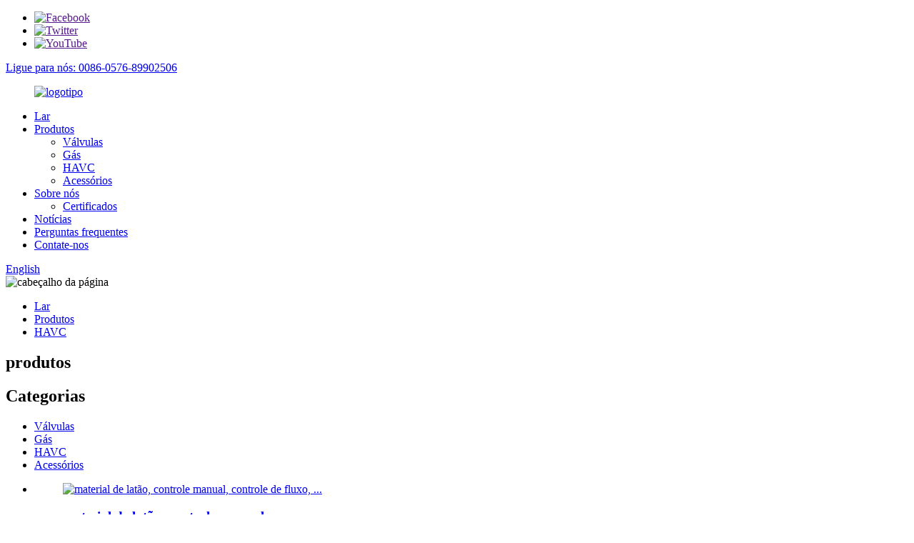

--- FILE ---
content_type: text/html
request_url: http://pt.sidantevalve.com/brass-diverter-waterway-system-inlet-and-outlet-fluid-distribution-corrosion-resistance-durability-product/
body_size: 13377
content:
<!DOCTYPE html> <html dir="ltr" lang="pt"> <head> <meta charset="UTF-8"/> <meta http-equiv="Content-Type" content="text/html; charset=UTF-8" /> <title>Desviador de latão por atacado, sistema hidroviário, entrada e saída, distribuição de fluidos, resistência à corrosão, fabricante e fornecedor de durabilidade |Padrão</title> <meta property="fb:app_id" content="966242223397117" /> <meta name="viewport" content="width=device-width,initial-scale=1,minimum-scale=1,maximum-scale=1,user-scalable=no"> <link rel="apple-touch-icon-precomposed" href=""> <meta name="format-detection" content="telephone=no"> <meta name="apple-mobile-web-app-capable" content="yes"> <meta name="apple-mobile-web-app-status-bar-style" content="black"> <meta property="og:url" content="https://www.sidantevalve.com/brass-diverter-waterway-system-inlet-and-outlet-fluid-distribution-corrosion-resistance-durability-product/"/> <meta property="og:title" content="Wholesale Brass diverter, Waterway system, Inlet and outlet, Fluid distribution, Corrosion resistance, Durability Manufacturer and Supplier | Standard" /> <meta property="og:description" content="Product Parameter   Why choose STA as your partner 1. Established in 1984, we are a reputable manufacturer specializing in high-quality valves, renowned for our professionalism and expertise. 2. Our impressive monthly production capacity of 1 million sets ensures swift and efficient delivery, mee..."/> <meta property="og:type" content="product"/> <meta property="og:image" content="//cdn.globalso.com/sidantevalve/Brass-Diverter-5019-HAVC.jpg"/> <meta property="og:site_name" content="https://www.sidantevalve.com/"/> <link href="//cdn.globalso.com/sidantevalve/style/global/style.css" rel="stylesheet" onload="this.onload=null;this.rel='stylesheet'"> <link href="//cdn.globalso.com/sidantevalve/style/public/public.css" rel="stylesheet" onload="this.onload=null;this.rel='stylesheet'"> <script type="text/javascript" src="//cdn.globalso.com/sidantevalve/style/global/js/jquery.min.js"></script>  <link rel="shortcut icon" href="//cdn.globalso.com/sidantevalve/ico.png" /> <meta name="description" itemprop="description" content="Parâmetro do produto Por que escolher a STA como sua parceira 1. Fundada em 1984, somos um fabricante respeitável, especializado em válvulas de alta qualidade, conhecido por" />  <meta name="keywords" itemprop="keywords" content="havc,produtos" />  <link rel="canonical" href="https://www.sidantevalve.com/brass-diverter-waterway-system-inlet-and-outlet-fluid-distribution-corrosion-resistance-durability-product/" /> <link href="//cdn.globalso.com/hide_search.css" rel="stylesheet"/><link href="//www.sidantevalve.com/style/pt.html.css" rel="stylesheet"/><link rel="alternate" hreflang="pt" href="http://pt.sidantevalve.com/" /></head> <body> <div class="container">     <!-- web_head start -->     <header class="web_head">     <div class="top_bar">       <div class="layout">         <ul class="head_sns">          		<li><a target="_blank" href=""><img src="//cdn.globalso.com/sidantevalve/sns01.png" alt="Facebook"></a></li> 			<li><a target="_blank" href=""><img src="//cdn.globalso.com/sidantevalve/sns03.png" alt="Twitter"></a></li> 			<li><a target="_blank" href=""><img src="//cdn.globalso.com/sidantevalve/sns04.png" alt="YouTube"></a></li> 	        </ul>         <div class="head_phone"><a href="tel:0086-0576-89902506">Ligue para nós: 0086-0576-89902506</a></div>      </div>     </div>     <div class="head_layout layout">      <figure class="logo"> 	 <a href="/">			<img src="//cdn.globalso.com/sidantevalve/logo1.png" alt="logotipo"> 				</a> </figure>       <nav class="nav_wrap">         <ul class="head_nav">             <li><a href="/">Lar</a></li> <li class="current-post-ancestor current-menu-parent"><a href="/products/">Produtos</a> <ul class="sub-menu"> 	<li><a href="/valves/">Válvulas</a></li> 	<li><a href="/gas/">Gás</a></li> 	<li class="current-post-ancestor current-menu-parent"><a href="/havc/">HAVC</a></li> 	<li><a href="/fittings/">Acessórios</a></li> </ul> </li> <li><a href="/about-us/">Sobre nós</a> <ul class="sub-menu"> 	<li><a href="/certificates/">Certificados</a></li> </ul> </li> <li><a href="/news/">Notícias</a></li> <li><a href="/faqs/">Perguntas frequentes</a></li> <li><a href="/contact-us/">Contate-nos</a></li>         </ul>       </nav>       <div class="header_right">         <div id="btn-search" class="btn--search"></div>         <!--change-language-->         <div class="change-language ensemble">   <div class="change-language-info">     <div class="change-language-title medium-title">        <div class="language-flag language-flag-en"><a href="https://www.sidantevalve.com/"><b class="country-flag"></b><span>English</span> </a></div>        <b class="language-icon"></b>      </div> 	<div class="change-language-cont sub-content">         <div class="empty"></div>     </div>   </div> </div> <!--theme260-->           <!--change-language theme437-->        </div>     </div>   </header>     <!--// web_head end --><!-- sys_sub_head -->     <section class="sys_sub_head">     <div class="head_bn_item">                 <img src="//cdn.globalso.com/sidantevalve/page-head2.jpg" alt="cabeçalho da página">             </div>     <section class="path_bar layout">       <ul>         <li> <a itemprop="breadcrumb" href="/">Lar</a></li><li> <a itemprop="breadcrumb" href="/products/" title="Products">Produtos</a> </li><li> <a itemprop="breadcrumb" href="/havc/" title="HAVC">HAVC</a> </li></li>       </ul>       <h2 class="pagnation_title">produtos</h2>     </section>   </section>     <!-- page-layout start -->  <section class="web_main page_main">   <div class="layout">          <aside class="aside">   <section class="aside-wrap">     <section class="side-widget">     <div class="side-tit-bar">         <h2 class="side-tit">Categorias</h2>     </div>     <ul class="side-cate">       <li><a href="/valves/">Válvulas</a></li> <li><a href="/gas/">Gás</a></li> <li class="current-post-ancestor current-menu-parent"><a href="/havc/">HAVC</a></li> <li><a href="/fittings/">Acessórios</a></li>     </ul>   </section>   <div class="side-widget"> 	 <div class="side-product-items">               <div class="items_content">                <div class="side_slider">                     <ul class="swiper-wrapper"> 				                   <li class="swiper-slide gm-sep side_product_item">                     <figure > <a href="/brass-material-manual-control-flow-control-water-flow-regulator-water-saving-and-energy-saving-commercial-application-product/" class="item-img"><img src="//cdn.globalso.com/sidantevalve/Brass-angle-valve-308-Valves-300x300.jpg" alt="material de latão, controle manual, controle de fluxo, ..."></a>                       <figcaption>                         <h3 class="item_title"><a href="/brass-material-manual-control-flow-control-water-flow-regulator-water-saving-and-energy-saving-commercial-application-product/">material de latão, controle manual...</a></h3>                        </figcaption>                     </figure> 					</li> 					                   <li class="swiper-slide gm-sep side_product_item">                     <figure > <a href="/filtering-function-brass-material-manual-control-flow-control-water-flow-regulation-water-conservation-and-energy-conservation-product/" class="item-img"><img src="//cdn.globalso.com/sidantevalve/1.-Filtering-function-2-Brass-material-3.-Manual-control-4-Flow-control-5.-Water-flow-regulation-6-Water-conservation-and-energy-conservation-7.-Commercial-applications-8-Industrial-applications-300x300.jpg" alt="Função de filtragem, material de latão, controle manual..."></a>                       <figcaption>                         <h3 class="item_title"><a href="/filtering-function-brass-material-manual-control-flow-control-water-flow-regulation-water-conservation-and-energy-conservation-product/">Função de filtragem, latão m...</a></h3>                        </figcaption>                     </figure> 					</li> 					                   <li class="swiper-slide gm-sep side_product_item">                     <figure > <a href="/sta-all-copper-inner-wire-check-valve-water-pipe-water-meter-check-valve-spring-thickened-one-way-valve-vertical-air-brass-vertical-check-valve-product/" class="item-img"><img src="//cdn.globalso.com/sidantevalve/p4001-1-300x300.jpg" alt="STA válvula de retenção de fio interno de cobre, pi ..."></a>                       <figcaption>                         <h3 class="item_title"><a href="/sta-all-copper-inner-wire-check-valve-water-pipe-water-meter-check-valve-spring-thickened-one-way-valve-vertical-air-brass-vertical-check-valve-product/">STA todo fio interno de cobre c...</a></h3>                        </figcaption>                     </figure> 					</li> 					                   <li class="swiper-slide gm-sep side_product_item">                     <figure > <a href="/sta-thread-long-handle-brass-ball-valve-tap-water-double-inner-thread-valveinterception-regulation-flow-control-2-product/" class="item-img"><img src="//cdn.globalso.com/sidantevalve/p1015-1-300x300.jpg" alt="Válvula de esfera de latão com alça longa de rosca STA ..."></a>                       <figcaption>                         <h3 class="item_title"><a href="/sta-thread-long-handle-brass-ball-valve-tap-water-double-inner-thread-valveinterception-regulation-flow-control-2-product/">Sutiãs de Alça Longa Fio STA...</a></h3>                        </figcaption>                     </figure> 					</li> 					                   <li class="swiper-slide gm-sep side_product_item">                     <figure > <a href="/sta-thread-long-handle-brass-ball-valve-tap-water-double-inner-thread-valveinterception-regulation-flow-control-product/" class="item-img"><img src="//cdn.globalso.com/sidantevalve/p1005-1-300x300.jpg" alt="Válvula de esfera de latão com alça longa de rosca STA ..."></a>                       <figcaption>                         <h3 class="item_title"><a href="/sta-thread-long-handle-brass-ball-valve-tap-water-double-inner-thread-valveinterception-regulation-flow-control-product/">Sutiãs de Alça Longa Fio STA...</a></h3>                        </figcaption>                     </figure> 					</li> 					                </ul> 				 </div>                 <div class="btn-prev"></div>                 <div class="btn-next"></div>               </div>             </div>    </div>           </section> </aside>    <section class="main">        <!-- product info -->        <section class="product-intro"> 	   <h1 class="page_title">Desviador de latão, Sistema hidroviário, Entrada e saída, Distribuição de fluidos, Resistência à corrosão, Durabilidade</h1>          <div class="product-view" >            <!-- Piliang S-->                     <!-- Piliang E-->                     <div class="product-image"> <a class="cloud-zoom" id="zoom1" data-zoom="adjustX:0, adjustY:0" href="//cdn.globalso.com/sidantevalve/Brass-Diverter-5019-HAVC.jpg"> <img src="//cdn.globalso.com/sidantevalve/Brass-Diverter-5019-HAVC.jpg" itemprop="image" title="" alt="Desviador de latão, sistema hidroviário, entrada e saída, distribuição de fluidos, resistência à corrosão, durabilidade Imagem em destaque" style="width:100%" /></a> </div>                     <div class="image-additional-wrap">             <div class="image-additional">               <ul class="swiper-wrapper">                                 <li class="swiper-slide image-item current"> <a class="cloud-zoom-gallery item"  href="//cdn.globalso.com/sidantevalve/Brass-Diverter-5019-HAVC.jpg" data-zoom="useZoom:zoom1, smallImage://cdn.globalso.com/sidantevalve/Brass-Diverter-5019-HAVC.jpg" title=""><img src="//cdn.globalso.com/sidantevalve/Brass-Diverter-5019-HAVC-300x300.jpg" alt="Desviador de latão, Sistema hidroviário, Entrada e saída, Distribuição de fluidos, Resistência à corrosão, Durabilidade" /></a> </li>                               </ul>               <div class="swiper-pagination swiper-pagination-white"></div>             </div>             <div class="swiper-button-next swiper-button-white"></div>             <div class="swiper-button-prev swiper-button-white"></div>           </div>         </div>         <section class="product-summary"> 		 	           <div class="product-meta">  			<h4 class="short_tit">Pequena descrição:</h4>             <div><p>O desviador de latão é um dispositivo usado para distribuir fluidos em cursos de água, geralmente feito de latão de alta qualidade.Geralmente inclui uma entrada e várias portas de saída, que podem guiar o fluxo de água para diferentes tubulações ou equipamentos.Os desviadores de latão são comumente usados ​​em vários campos de engenharia hídrica devido à sua alta resistência à corrosão e durabilidade.Os campos de aplicação dos desviadores de latão incluem: 1 Sistema de tubulação de abastecimento de água: Os desviadores de latão podem ser amplamente utilizados em sistemas de tubulação de abastecimento de água para obter distribuição e controle de fluidos e melhorar a estabilidade e segurança do sistema de água.2. Sistema de proteção contra incêndio: Em sistemas de proteção contra incêndio, os desviadores de latão são geralmente usados ​​para distribuir o fluxo de água para diferentes equipamentos de extinção de incêndio ou conectar mangueiras de incêndio.3. Piscina: Desviadores de latão também podem ser usados ​​no sistema de piscina para distribuir o fluxo de água para diferentes equipamentos de piscina, garantindo um fluxo de água suave e qualidade estável da água na piscina.4. Sistema de coleta de águas pluviais: Os desviadores de latão também podem ser aplicados em sistemas de coleta de águas pluviais para distribuir e controlar a água da chuva, garantindo assim o máximo aproveitamento dos recursos hídricos pluviais.Resumindo, os desviadores de latão são um dispositivo muito prático em vários cursos de água, que podem efetivamente alcançar a distribuição e o controle de fluidos, melhorar a eficiência e a segurança do uso.Este produto possui certificação CE.</p> </div>             <br />                                   </div>           <div class="product-btn-wrap"> <a href="javascript:" class="email">Envie um e-mail para nós</a> </div>                  </section>       </section>       <section class="tab-content-wrap product-detail">         <div class="tab-title-bar detail-tabs">           <h2 class="tab-title title current"><span>Detalhes do produto</span></h2>                                          <h2 class="tab-title title"><span>Etiquetas de produto</span></h2>                   </div>         <section class="tab-panel-wrap">           <section class="tab-panel disabled entry">             <section class="tab-panel-content">                                           <div class="fl-builder-content fl-builder-content-1390 fl-builder-content-primary fl-builder-global-templates-locked" data-post-id="1390"><div class="fl-row fl-row-full-width fl-row-bg-none fl-node-64670f6410ea2 page_products1" data-node="64670f6410ea2"> 	<div class="fl-row-content-wrap"> 				<div class="fl-row-content fl-row-full-width fl-node-content"> 		 <div class="fl-col-group fl-node-64687726239ab" data-node="64687726239ab"> 			<div class="fl-col fl-node-6468772623b48" data-node="6468772623b48" style="width: 100%;"> 	<div class="fl-col-content fl-node-content"> 	<div class="fl-module fl-module-rich-text fl-node-6468772623871" data-node="6468772623871" data-animation-delay="0.0"> 	<div class="fl-module-content fl-node-content"> 		<div class="fl-rich-text"> 	<h2>Parâmetro do produto</h2> </div>	</div> </div>	</div> </div>	</div>  <div class="fl-col-group fl-node-64670f6410ee0" data-node="64670f6410ee0"> 			<div class="fl-col fl-node-64670f6410f1e fl-col-small" data-node="64670f6410f1e" style="width: 50%;"> 	<div class="fl-col-content fl-node-content"> 	<div class="fl-module fl-module-photo fl-node-64670f6410e64" data-node="64670f6410e64" data-animation-delay="0.0"> 	<div class="fl-module-content fl-node-content"> 		<div class="fl-photo fl-photo-align-center" itemscope itemtype="http://schema.org/ImageObject"> 	<div class="fl-photo-content fl-photo-img-jpg"> 				<img class="fl-photo-img wp-image-1393" src="//www.sidantevalve.com/uploads/5019-2.jpg" alt="5019-2" itemprop="image"  /> 		     			</div> 	</div>	</div> </div>	</div> </div>			<div class="fl-col fl-node-64670f6410f5b fl-col-small" data-node="64670f6410f5b" style="width: 50%;"> 	<div class="fl-col-content fl-node-content"> 	<div class="fl-module fl-module-photo fl-node-64670f6410e22" data-node="64670f6410e22" data-animation-delay="0.0"> 	<div class="fl-module-content fl-node-content"> 		<div class="fl-photo fl-photo-align-center" itemscope itemtype="http://schema.org/ImageObject"> 	<div class="fl-photo-content fl-photo-img-jpg"> 				<img class="fl-photo-img wp-image-1394" src="//www.sidantevalve.com/uploads/5019-3.jpg" alt="5019-3" itemprop="image"  /> 		     			</div> 	</div>	</div> </div>	</div> </div>	</div> 		</div> 	</div> </div><div class="fl-row fl-row-full-width fl-row-bg-none fl-node-64670f6410d28" data-node="64670f6410d28"> 	<div class="fl-row-content-wrap"> 				<div class="fl-row-content fl-row-full-width fl-node-content"> 		 <div class="fl-col-group fl-node-64670f6410d69" data-node="64670f6410d69"> 			<div class="fl-col fl-node-64670f6410da7" data-node="64670f6410da7" style="width: 100%;"> 	<div class="fl-col-content fl-node-content"> 	<div class="fl-module fl-module-rich-text fl-node-64670f6410de4" data-node="64670f6410de4" data-animation-delay="0.0"> 	<div class="fl-module-content fl-node-content"> 		<div class="fl-rich-text"> 	<h2>Por que escolher a STA como sua parceira</h2> <p>1. Fundada em 1984, somos um fabricante respeitável, especializado em válvulas de alta qualidade, conhecido por nosso profissionalismo e experiência.<br />2. Nossa impressionante capacidade de produção mensal de 1 milhão de aparelhos garante uma entrega rápida e eficiente, atendendo às demandas de nossos clientes com velocidade incomparável.<br />3. Fique tranquilo, cada válvula passa por testes abrangentes, garantindo seu desempenho e confiabilidade.<br />4. Nosso compromisso inabalável com medidas rigorosas de controle de qualidade e entrega pontual nos permite manter um padrão excepcional de confiabilidade e estabilidade.<br />5. Priorizamos a comunicação rápida e eficaz, garantindo respostas oportunas e suporte contínuo ao longo de toda a jornada do cliente, desde a pré-venda até o serviço pós-venda.<br />6. Nosso laboratório de última geração está lado a lado com as instalações certificadas pelo CNAS reconhecidas nacionalmente, o que nos permite realizar testes experimentais completos em nossas válvulas de água e gás.Possuímos uma linha completa de equipamentos de teste padrão, facilitando análises precisas de matérias-primas, testes abrangentes de dados de produtos e testes de vida rigorosos.Ao alcançar o controle de qualidade ideal em todos os aspectos vitais de nossos produtos, demonstramos nosso compromisso inabalável com a excelência.Além disso, nossa empresa adere ao sistema de gestão de qualidade ISO9001, destacando nossa dedicação em garantir a garantia de qualidade.Acreditamos firmemente que a construção da confiança do cliente e a promoção da confiança são construídas sobre a base de uma qualidade estável.Somente submetendo nossos produtos a testes rigorosos de acordo com os padrões internacionais e permanecendo na vanguarda dos avanços da indústria poderemos garantir uma forte presença nos mercados interno e externo.</p> <h2>Principais vantagens competitivas</h2> <p>1. Nossa empresa se orgulha de uma infraestrutura robusta que consiste em mais de 20 máquinas de forjamento, mais de 30 válvulas diferentes, turbinas de fabricação HVAC, mais de 150 pequenas máquinas-ferramentas CNC, 6 linhas de montagem manuais, 4 linhas de montagem automáticas e uma variedade de máquinas de corte. equipamentos de fabricação de ponta em nossa indústria.Mantemo-nos firmes na nossa convicção de que o nosso compromisso inabalável com padrões de qualidade rigorosos e um controlo de produção meticuloso nos permite oferecer aos nossos clientes uma capacidade de resposta rápida e um serviço excepcional.<br />2. Possuímos a capacidade de fabricar uma ampla gama de produtos adaptados às especificações do cliente, seja com base em desenhos ou amostras.Além disso, para quantidades substanciais de pedidos, eliminamos a necessidade de custos com moldes, agilizando o processo de produção e otimizando a relação custo-benefício.<br />3. Estendemos um convite caloroso para o processamento OEM/ODM, pois estamos entusiasmados em colaborar e acomodar requisitos de fabricação sob medida de acordo com as necessidades de nossos clientes.<br />4. Acolhemos sinceramente pedidos de amostra e pedidos de teste, reconhecendo a importância de fornecer aos nossos clientes a oportunidade de avaliar nossos produtos e serviços em primeira mão.Nosso compromisso com a satisfação do cliente é inabalável e nosso objetivo é superar as expectativas durante todo o processo de pedido.</p> <h2>Serviço de marca</h2> <p>A STA adere à filosofia de serviço de &quot;tudo para os clientes, criando valor para o cliente&quot;, concentra-se nas necessidades do cliente e atinge a meta de serviço de &quot;superar as expectativas do cliente e os padrões da indústria&quot; com qualidade, velocidade e atitude de primeira classe.</p> </div>	</div> </div>	</div> </div>	</div> 		</div> 	</div> </div><div class="fl-row fl-row-full-width fl-row-bg-none fl-node-646877566d63f" data-node="646877566d63f"> 	<div class="fl-row-content-wrap"> 				<div class="fl-row-content fl-row-full-width fl-node-content"> 		 <div class="fl-col-group fl-node-646877566d680" data-node="646877566d680"> 			<div class="fl-col fl-node-646877566d6a9" data-node="646877566d6a9" style="width: 100%;"> 	<div class="fl-col-content fl-node-content"> 	<div class="fl-module fl-module-photo fl-node-646877566d6e9" data-node="646877566d6e9" data-animation-delay="0.0"> 	<div class="fl-module-content fl-node-content"> 		<div class="fl-photo fl-photo-align-center" itemscope itemtype="http://schema.org/ImageObject"> 	<div class="fl-photo-content fl-photo-img-jpg"> 				<img class="fl-photo-img wp-image-1352 size-full" src="//www.sidantevalve.com/uploads/product-img-1.jpg" alt="produto-img-1" itemprop="image"  /> 		     			</div> 	</div>	</div> </div><div class="fl-module fl-module-photo fl-node-646877566d72c" data-node="646877566d72c" data-animation-delay="0.0"> 	<div class="fl-module-content fl-node-content"> 		<div class="fl-photo fl-photo-align-center" itemscope itemtype="http://schema.org/ImageObject"> 	<div class="fl-photo-content fl-photo-img-jpg"> 				<img class="fl-photo-img wp-image-1353 size-full" src="//www.sidantevalve.com/uploads/product-img-2.jpg" alt="produto-img-2" itemprop="image"  /> 		     			</div> 	</div>	</div> </div><div class="fl-module fl-module-photo fl-node-646877566d769" data-node="646877566d769" data-animation-delay="0.0"> 	<div class="fl-module-content fl-node-content"> 		<div class="fl-photo fl-photo-align-center" itemscope itemtype="http://schema.org/ImageObject"> 	<div class="fl-photo-content fl-photo-img-jpg"> 				<img class="fl-photo-img wp-image-1354 size-full" src="//www.sidantevalve.com/uploads/product-img-3.jpg" alt="produto-img-3" itemprop="image"  /> 		     			</div> 	</div>	</div> </div><div class="fl-module fl-module-photo fl-node-646877566d7a7" data-node="646877566d7a7" data-animation-delay="0.0"> 	<div class="fl-module-content fl-node-content"> 		<div class="fl-photo fl-photo-align-center" itemscope itemtype="http://schema.org/ImageObject"> 	<div class="fl-photo-content fl-photo-img-jpg"> 				<img class="fl-photo-img wp-image-1355" src="//www.sidantevalve.com/uploads/product-img-4.jpg" alt="produto-img-4" itemprop="image"  /> 		     			</div> 	</div>	</div> </div>	</div> </div>	</div> 		</div> 	</div> </div></div><!--<div id="downaspdf">                     <a title="Download this Product as PDF" href="/downloadpdf.php?id=1390" rel="external nofollow"><span>Download as PDF</span></a>                 </div>-->                            <div class="clear"></div>                                                         <hr>               <li><b>Anterior:</b>                 <a href="/filtering-function-brass-material-manual-control-flow-control-water-flow-regulation-water-conservation-and-energy-conservation-product/" rel="prev">Função de filtragem, material de latão, controle manual, controle de fluxo, regulação de fluxo de água, conservação de água e energia</a>              </li>               <li><b>Próximo:</b>                 <a href="/brass-material-manual-control-flow-control-water-flow-regulator-water-saving-and-energy-saving-commercial-application-product/" rel="next">material de latão, controle manual, controle de fluxo, regulador de fluxo de água, economia de água e energia, aplicação comercial</a>              </li>               <hr>                           </section>           </section>                                          <section class="tab-panel disabled entry">             <section class="tab-panel-content">                           </section>           </section>                   </section>       </section>           <!-- inquiry form -->         <div class="inquiry-form-wrap">          <script type="text/javascript" src="//www.globalso.site/form.js"></script>           <div class="ad_prompt">Escreva aqui sua mensagem e envie para nós</div>         </div>     <div class="goods-may-like">         <div class="index_title_bar">         <h2 class="good_title">produtos<span>categorias</span></h2>       </div>          <div class="layer-bd">                                    <div class="swiper-slider">         <ul class="swiper-wrapper">                               <li class="swiper-slide product_item">             <figure> <span class="item_img"> <img src="//cdn.globalso.com/sidantevalve/Manual-angle-temperature-control-valve-5035-HAVC-300x300.jpg" alt="tipo de válvula angular manual, válvula de controle de temperatura, regulação de fluxo, regulação de temperatura, tubulação de aquecimento"><a href="/manual-angle-valve-type-temperature-control-valve-flow-regulation-temperature-regulation-heating-pipeline-product/" title="manual angle valve type, temperature control valve, flow regulation, temperature regulation, heating pipeline"></a> </span>               <figcaption>                 <h3 class="item_title"><a href="/manual-angle-valve-type-temperature-control-valve-flow-regulation-temperature-regulation-heating-pipeline-product/" title="manual angle valve type, temperature control valve, flow regulation, temperature regulation, heating pipeline">tipo de válvula angular manual, controle de temperatura va ...</a></h3>               </figcaption>             </figure>           </li>                     <li class="swiper-slide product_item">             <figure> <span class="item_img"> <img src="//cdn.globalso.com/sidantevalve/Automatic-angle-temperature-control-valve-5033-HAVC-300x300.jpg" alt="Radiador doméstico STA, válvula de controle de temperatura de ângulo automático de latão para radiador"><a href="/sta-household-radiator-brass-automatic-angle-temperature-control-valve-for-radiator-product/" title="STA household radiator, brass automatic angle temperature control valve for radiator"></a> </span>               <figcaption>                 <h3 class="item_title"><a href="/sta-household-radiator-brass-automatic-angle-temperature-control-valve-for-radiator-product/" title="STA household radiator, brass automatic angle temperature control valve for radiator">Radiador doméstico STA, ângulo automático de latão ...</a></h3>               </figcaption>             </figure>           </li>                     <li class="swiper-slide product_item">             <figure> <span class="item_img"> <img src="//cdn.globalso.com/sidantevalve/Angle-heating-valve-5041-HAVC-300x300.jpg" alt="válvula manual de controle de temperatura em ângulo reto, válvula automática de controle de temperatura em ângulo reto"><a href="/manual-right-angle-temperature-control-valve-automatic-right-angle-temperature-control-valve-product/" title="manual right angle temperature control valve, automatic right angle temperature control valve"></a> </span>               <figcaption>                 <h3 class="item_title"><a href="/manual-right-angle-temperature-control-valve-automatic-right-angle-temperature-control-valve-product/" title="manual right angle temperature control valve, automatic right angle temperature control valve">válvula manual de controle de temperatura em ângulo reto,...</a></h3>               </figcaption>             </figure>           </li>                     <li class="swiper-slide product_item">             <figure> <span class="item_img"> <img src="//cdn.globalso.com/sidantevalve/Exhaust-valve-5054-HAVC-300x300.jpg" alt="Controlador de temperatura, economia de energia e proteção ambiental"><a href="/temperature-controller-energy-saving-and-environmental-protection-product/" title="Temperature controller, Energy saving and environmental protection"></a> </span>               <figcaption>                 <h3 class="item_title"><a href="/temperature-controller-energy-saving-and-environmental-protection-product/" title="Temperature controller, Energy saving and environmental protection">Controlador de temperatura, economia de energia e meio ambiente ...</a></h3>               </figcaption>             </figure>           </li>                     <li class="swiper-slide product_item">             <figure> <span class="item_img"> <img src="//cdn.globalso.com/sidantevalve/Ball-valve-brass-diverter-5020-HAVC-300x300.jpg" alt="desviador de latão com válvula de esfera, sistema de hidrovia, distribuição de fluidos, sistema de proteção contra incêndio, hidrante"><a href="/ball-valve-brass-diverter-waterway-system-fluid-distribution-fire-protection-system-fire-hydrant-product/" title="ball valve brass diverter, waterway system, fluid distribution, fire protection system, fire hydrant"></a> </span>               <figcaption>                 <h3 class="item_title"><a href="/ball-valve-brass-diverter-waterway-system-fluid-distribution-fire-protection-system-fire-hydrant-product/" title="ball valve brass diverter, waterway system, fluid distribution, fire protection system, fire hydrant">desviador de latão com válvula de esfera, sistema de hidrovia, gripe ...</a></h3>               </figcaption>             </figure>           </li>                     <li class="swiper-slide product_item">             <figure> <span class="item_img"> <img src="//cdn.globalso.com/sidantevalve/Straight-heating-valve-5042-HAVC-300x300.jpg" alt="Radiador doméstico STA, válvula manual de controle de temperatura direta de latão para radiadores"><a href="/sta-household-radiator-brass-manual-direct-temperature-control-valve-for-radiators-product/" title="STA household radiator, brass manual direct temperature control valve for radiators"></a> </span>               <figcaption>                 <h3 class="item_title"><a href="/sta-household-radiator-brass-manual-direct-temperature-control-valve-for-radiators-product/" title="STA household radiator, brass manual direct temperature control valve for radiators">Radiador doméstico STA, modelo direto manual de latão...</a></h3>               </figcaption>             </figure>           </li>                             </ul>         </div>        <div class="swiper-control">                 <div class="swiper-buttons">                   <span class="swiper-button-prev"></span>                   <span class="swiper-button-next"></span>                 </div>                 <div class="swiper-pagination"></div>               </div>             </div>           </div> 	     	   </section>       </div>     </section> 	 	  	 <div class="clear"></div>  <!-- web_footer start -->     <footer class="web_footer">     <section class="index_inquiry_wrap">       <div class="inquiry_desc">Para dúvidas sobre nossos produtos ou lista de preços, deixe seu e-mail para nós e entraremos em contato em até 24 horas.<a href="javascript:" class="inquiry_btn">investigação<i></i></a></div>     </section>     <div class="layout">       <div class="foor_service">         <div class="foot_item foot_contact_item wow fadeInLeftA" data-wow-delay=".9s" data-wow-duration=".8s">           <div class="foot_cont">             <div class="foot_logo">		<img src="//cdn.globalso.com/sidantevalve/logo1.png" alt="logotipo"> 	 </div>             <ul class="foot_contact">               <li class="foot_address">área da indústria tangqiaotang zhang jiagang cidade china</li>              <li class="foot_phone"><a href="tel:0086-0576-89902506">0086-0576-89902506</a></li>              <li class="foot_email"><a href="mailto:sales01@sidante.com">sales01@sidante.com</a></li>            </ul>           </div>         </div>         <div class="foot_item foot_nav_item wow fadeInLeftA" data-wow-delay=".7s" data-wow-duration=".8s">           <h2 class="fot_tit">Sobre nós</h2>           <ul>            	<li><a href="/certificates/">Certificados</a></li> <li><a href="/contact-us/">Contate-nos</a></li> <li><a href="/faqs/">Perguntas frequentes</a></li>           </ul>         </div>         <div class="foot_item foot_nav_item wow fadeInLeftA" data-wow-delay=".7s" data-wow-duration=".8s">           <h2 class="fot_tit">Nossos produtos</h2>           <ul>           	<li><a href="/valves/">Válvulas</a></li> <li><a href="/gas/">Gás</a></li> <li class="current-post-ancestor current-menu-parent"><a href="/havc/">HAVC</a></li> <li><a href="/fittings/">Acessórios</a></li>           </ul>         </div>         <div class="foot_item foot_nav_item  wow fadeInLeftA" data-wow-delay=".7s" data-wow-duration=".8s">           <h2 class="fot_tit">Notícias</h2>           <ul>            	<li><a href="/news_catalog/company-news/">Notícias da empresa</a></li> <li><a href="/news_catalog/industry-news/">Notícias da indústria</a></li>           </ul>         </div>       </div>     </div> <div class="copyright wow fadeInLeftA" data-wow-delay="1.2s" data-wow-duration=".8s">© Copyright - 2010-2023: Todos os direitos reservados.<script type="text/javascript" src="//www.globalso.site/livechat.js"></script>		<br><a href="/sitemap.xml">Mapa do site</a> - <a href="/">AMP móvel</a> <br><a href='/regulation/' title='Regulation'>Regulamento</a>,  <a href='/nickel-plated/' title='Nickel-plated'>Banhado a níquel</a>,  <a href='/flow-control/' title='Flow control'>Controle de fluxo</a>,  <a href='/male-and-female-thread/' title='Male and Female Thread'>Rosca Macho e Fêmea</a>,  <a href='/sta-thread-butterfly-handle-brass-union-ball-valve/' title='STA Thread Butterfly Handle Brass Union Ball Valve'>Válvula de esfera de união de latão com alça borboleta de rosca STA</a>,  <a href='/sta-high-quality-brass-natural-color-plastic-core-check-valve-with-various-sizes-from-12-inch-to-4-inch-are-available/' title='STA High quality brass natural color plastic core check valve with various sizes from 1/2 inch to 4 inch are available'>Válvula de retenção de núcleo de plástico de cor natural de latão de alta qualidade STA com vários tamanhos de 1/2 polegada a 4 polegada estão disponíveis</a>, 	</div>  </footer>     <!--// web_footer end -->    </div>    <!--// container end --> <aside class="scrollsidebar" id="scrollsidebar">   <div class="side_content">     <div class="side_list">       <header class="hd"><img src="//cdn.globalso.com/title_pic.png" alt="Consulta on-line"/></header>       <div class="cont">         <li><a class="email" href="javascript:" >Enviar email</a></li>                                       </div>                   <div class="side_title"><a  class="close_btn"><span>x</span></a></div>     </div>   </div>   <div class="show_btn"></div> </aside> <div class="inquiry-pop-bd">   <div class="inquiry-pop"> <i class="ico-close-pop" onclick="hideMsgPop();"></i>     <script type="text/javascript" src="//www.globalso.site/form.js"></script>   </div> </div>   <div class="web-search"> <b id="btn-search-close" class="btn--search-close"></b>   <div style=" width:100%">     <div class="head-search">      <form action="/search.php" method="get">         <input class="search-ipt" name="s" placeholder="Start Typing..." /> 		<input type="hidden" />         <input class="search-btn" type="submit" name="cat" value=""/>         <span class="search-attr">Pressione Enter para pesquisar ou ESC para fechar</span>       </form>     </div>   </div> </div>  <script type="text/javascript" src="//cdn.globalso.com/sidantevalve/style/global/js/common.js"></script> <script type="text/javascript" src="//cdn.globalso.com/sidantevalve/style/public/public.js"></script>  <!--[if lt IE 9]> <script src="//cdn.globalso.com/sidantevalve/style/global/js/html5.js"></script> <![endif]--> <script>
function getCookie(name) {
    var arg = name + "=";
    var alen = arg.length;
    var clen = document.cookie.length;
    var i = 0;
    while (i < clen) {
        var j = i + alen;
        if (document.cookie.substring(i, j) == arg) return getCookieVal(j);
        i = document.cookie.indexOf(" ", i) + 1;
        if (i == 0) break;
    }
    return null;
}
function setCookie(name, value) {
    var expDate = new Date();
    var argv = setCookie.arguments;
    var argc = setCookie.arguments.length;
    var expires = (argc > 2) ? argv[2] : null;
    var path = (argc > 3) ? argv[3] : null;
    var domain = (argc > 4) ? argv[4] : null;
    var secure = (argc > 5) ? argv[5] : false;
    if (expires != null) {
        expDate.setTime(expDate.getTime() + expires);
    }
    document.cookie = name + "=" + escape(value) + ((expires == null) ? "": ("; expires=" + expDate.toUTCString())) + ((path == null) ? "": ("; path=" + path)) + ((domain == null) ? "": ("; domain=" + domain)) + ((secure == true) ? "; secure": "");
}
function getCookieVal(offset) {
    var endstr = document.cookie.indexOf(";", offset);
    if (endstr == -1) endstr = document.cookie.length;
    return unescape(document.cookie.substring(offset, endstr));
}

var firstshow = 0;
var cfstatshowcookie = getCookie('easyiit_stats');
if (cfstatshowcookie != 1) {
    a = new Date();
    h = a.getHours();
    m = a.getMinutes();
    s = a.getSeconds();
    sparetime = 1000 * 60 * 60 * 24 * 1 - (h * 3600 + m * 60 + s) * 1000 - 1;
    setCookie('easyiit_stats', 1, sparetime, '/');
    firstshow = 1;
}
if (!navigator.cookieEnabled) {
    firstshow = 0;
}
var referrer = escape(document.referrer);
var currweb = escape(location.href);
var screenwidth = screen.width;
var screenheight = screen.height;
var screencolordepth = screen.colorDepth;
$(function($){
   $.get("https://www.sidantevalve.com/statistic.php", { action:'stats_init', assort:0, referrer:referrer, currweb:currweb , firstshow:firstshow ,screenwidth:screenwidth, screenheight: screenheight, screencolordepth: screencolordepth, ranstr: Math.random()},function(data){}, "json");
			
});
</script> <script type="text/javascript">

if(typeof jQuery == 'undefined' || typeof jQuery.fn.on == 'undefined') {
	document.write('<script src="https://www.sidantevalve.com/wp-content/plugins/bb-plugin/js/jquery.js"><\/script>');
	document.write('<script src="https://www.sidantevalve.com/wp-content/plugins/bb-plugin/js/jquery.migrate.min.js"><\/script>');
}

</script><ul class="prisna-wp-translate-seo" id="prisna-translator-seo"><li class="language-flag language-flag-en"><a href="https://www.sidantevalve.com/brass-diverter-waterway-system-inlet-and-outlet-fluid-distribution-corrosion-resistance-durability-product/" title="English" target="_blank"><b class="country-flag"></b><span>English</span></a></li><li class="language-flag language-flag-fr"><a href="http://fr.sidantevalve.com/brass-diverter-waterway-system-inlet-and-outlet-fluid-distribution-corrosion-resistance-durability-product/" title="French" target="_blank"><b class="country-flag"></b><span>French</span></a></li><li class="language-flag language-flag-de"><a href="http://de.sidantevalve.com/brass-diverter-waterway-system-inlet-and-outlet-fluid-distribution-corrosion-resistance-durability-product/" title="German" target="_blank"><b class="country-flag"></b><span>German</span></a></li><li class="language-flag language-flag-pt"><a href="http://pt.sidantevalve.com/brass-diverter-waterway-system-inlet-and-outlet-fluid-distribution-corrosion-resistance-durability-product/" title="Portuguese" target="_blank"><b class="country-flag"></b><span>Portuguese</span></a></li><li class="language-flag language-flag-es"><a href="http://es.sidantevalve.com/brass-diverter-waterway-system-inlet-and-outlet-fluid-distribution-corrosion-resistance-durability-product/" title="Spanish" target="_blank"><b class="country-flag"></b><span>Spanish</span></a></li><li class="language-flag language-flag-ru"><a href="http://ru.sidantevalve.com/brass-diverter-waterway-system-inlet-and-outlet-fluid-distribution-corrosion-resistance-durability-product/" title="Russian" target="_blank"><b class="country-flag"></b><span>Russian</span></a></li><li class="language-flag language-flag-ja"><a href="http://ja.sidantevalve.com/brass-diverter-waterway-system-inlet-and-outlet-fluid-distribution-corrosion-resistance-durability-product/" title="Japanese" target="_blank"><b class="country-flag"></b><span>Japanese</span></a></li><li class="language-flag language-flag-ko"><a href="http://ko.sidantevalve.com/brass-diverter-waterway-system-inlet-and-outlet-fluid-distribution-corrosion-resistance-durability-product/" title="Korean" target="_blank"><b class="country-flag"></b><span>Korean</span></a></li><li class="language-flag language-flag-ar"><a href="http://ar.sidantevalve.com/brass-diverter-waterway-system-inlet-and-outlet-fluid-distribution-corrosion-resistance-durability-product/" title="Arabic" target="_blank"><b class="country-flag"></b><span>Arabic</span></a></li><li class="language-flag language-flag-ga"><a href="http://ga.sidantevalve.com/brass-diverter-waterway-system-inlet-and-outlet-fluid-distribution-corrosion-resistance-durability-product/" title="Irish" target="_blank"><b class="country-flag"></b><span>Irish</span></a></li><li class="language-flag language-flag-el"><a href="http://el.sidantevalve.com/brass-diverter-waterway-system-inlet-and-outlet-fluid-distribution-corrosion-resistance-durability-product/" title="Greek" target="_blank"><b class="country-flag"></b><span>Greek</span></a></li><li class="language-flag language-flag-tr"><a href="http://tr.sidantevalve.com/brass-diverter-waterway-system-inlet-and-outlet-fluid-distribution-corrosion-resistance-durability-product/" title="Turkish" target="_blank"><b class="country-flag"></b><span>Turkish</span></a></li><li class="language-flag language-flag-it"><a href="http://it.sidantevalve.com/brass-diverter-waterway-system-inlet-and-outlet-fluid-distribution-corrosion-resistance-durability-product/" title="Italian" target="_blank"><b class="country-flag"></b><span>Italian</span></a></li><li class="language-flag language-flag-da"><a href="http://da.sidantevalve.com/brass-diverter-waterway-system-inlet-and-outlet-fluid-distribution-corrosion-resistance-durability-product/" title="Danish" target="_blank"><b class="country-flag"></b><span>Danish</span></a></li><li class="language-flag language-flag-ro"><a href="http://ro.sidantevalve.com/brass-diverter-waterway-system-inlet-and-outlet-fluid-distribution-corrosion-resistance-durability-product/" title="Romanian" target="_blank"><b class="country-flag"></b><span>Romanian</span></a></li><li class="language-flag language-flag-id"><a href="http://id.sidantevalve.com/brass-diverter-waterway-system-inlet-and-outlet-fluid-distribution-corrosion-resistance-durability-product/" title="Indonesian" target="_blank"><b class="country-flag"></b><span>Indonesian</span></a></li><li class="language-flag language-flag-cs"><a href="http://cs.sidantevalve.com/brass-diverter-waterway-system-inlet-and-outlet-fluid-distribution-corrosion-resistance-durability-product/" title="Czech" target="_blank"><b class="country-flag"></b><span>Czech</span></a></li><li class="language-flag language-flag-af"><a href="http://af.sidantevalve.com/brass-diverter-waterway-system-inlet-and-outlet-fluid-distribution-corrosion-resistance-durability-product/" title="Afrikaans" target="_blank"><b class="country-flag"></b><span>Afrikaans</span></a></li><li class="language-flag language-flag-sv"><a href="http://sv.sidantevalve.com/brass-diverter-waterway-system-inlet-and-outlet-fluid-distribution-corrosion-resistance-durability-product/" title="Swedish" target="_blank"><b class="country-flag"></b><span>Swedish</span></a></li><li class="language-flag language-flag-pl"><a href="http://pl.sidantevalve.com/brass-diverter-waterway-system-inlet-and-outlet-fluid-distribution-corrosion-resistance-durability-product/" title="Polish" target="_blank"><b class="country-flag"></b><span>Polish</span></a></li><li class="language-flag language-flag-eu"><a href="http://eu.sidantevalve.com/brass-diverter-waterway-system-inlet-and-outlet-fluid-distribution-corrosion-resistance-durability-product/" title="Basque" target="_blank"><b class="country-flag"></b><span>Basque</span></a></li><li class="language-flag language-flag-ca"><a href="http://ca.sidantevalve.com/brass-diverter-waterway-system-inlet-and-outlet-fluid-distribution-corrosion-resistance-durability-product/" title="Catalan" target="_blank"><b class="country-flag"></b><span>Catalan</span></a></li><li class="language-flag language-flag-eo"><a href="http://eo.sidantevalve.com/brass-diverter-waterway-system-inlet-and-outlet-fluid-distribution-corrosion-resistance-durability-product/" title="Esperanto" target="_blank"><b class="country-flag"></b><span>Esperanto</span></a></li><li class="language-flag language-flag-hi"><a href="http://hi.sidantevalve.com/brass-diverter-waterway-system-inlet-and-outlet-fluid-distribution-corrosion-resistance-durability-product/" title="Hindi" target="_blank"><b class="country-flag"></b><span>Hindi</span></a></li><li class="language-flag language-flag-lo"><a href="http://lo.sidantevalve.com/brass-diverter-waterway-system-inlet-and-outlet-fluid-distribution-corrosion-resistance-durability-product/" title="Lao" target="_blank"><b class="country-flag"></b><span>Lao</span></a></li><li class="language-flag language-flag-sq"><a href="http://sq.sidantevalve.com/brass-diverter-waterway-system-inlet-and-outlet-fluid-distribution-corrosion-resistance-durability-product/" title="Albanian" target="_blank"><b class="country-flag"></b><span>Albanian</span></a></li><li class="language-flag language-flag-am"><a href="http://am.sidantevalve.com/brass-diverter-waterway-system-inlet-and-outlet-fluid-distribution-corrosion-resistance-durability-product/" title="Amharic" target="_blank"><b class="country-flag"></b><span>Amharic</span></a></li><li class="language-flag language-flag-hy"><a href="http://hy.sidantevalve.com/brass-diverter-waterway-system-inlet-and-outlet-fluid-distribution-corrosion-resistance-durability-product/" title="Armenian" target="_blank"><b class="country-flag"></b><span>Armenian</span></a></li><li class="language-flag language-flag-az"><a href="http://az.sidantevalve.com/brass-diverter-waterway-system-inlet-and-outlet-fluid-distribution-corrosion-resistance-durability-product/" title="Azerbaijani" target="_blank"><b class="country-flag"></b><span>Azerbaijani</span></a></li><li class="language-flag language-flag-be"><a href="http://be.sidantevalve.com/brass-diverter-waterway-system-inlet-and-outlet-fluid-distribution-corrosion-resistance-durability-product/" title="Belarusian" target="_blank"><b class="country-flag"></b><span>Belarusian</span></a></li><li class="language-flag language-flag-bn"><a href="http://bn.sidantevalve.com/brass-diverter-waterway-system-inlet-and-outlet-fluid-distribution-corrosion-resistance-durability-product/" title="Bengali" target="_blank"><b class="country-flag"></b><span>Bengali</span></a></li><li class="language-flag language-flag-bs"><a href="http://bs.sidantevalve.com/brass-diverter-waterway-system-inlet-and-outlet-fluid-distribution-corrosion-resistance-durability-product/" title="Bosnian" target="_blank"><b class="country-flag"></b><span>Bosnian</span></a></li><li class="language-flag language-flag-bg"><a href="http://bg.sidantevalve.com/brass-diverter-waterway-system-inlet-and-outlet-fluid-distribution-corrosion-resistance-durability-product/" title="Bulgarian" target="_blank"><b class="country-flag"></b><span>Bulgarian</span></a></li><li class="language-flag language-flag-ceb"><a href="http://ceb.sidantevalve.com/brass-diverter-waterway-system-inlet-and-outlet-fluid-distribution-corrosion-resistance-durability-product/" title="Cebuano" target="_blank"><b class="country-flag"></b><span>Cebuano</span></a></li><li class="language-flag language-flag-ny"><a href="http://ny.sidantevalve.com/brass-diverter-waterway-system-inlet-and-outlet-fluid-distribution-corrosion-resistance-durability-product/" title="Chichewa" target="_blank"><b class="country-flag"></b><span>Chichewa</span></a></li><li class="language-flag language-flag-co"><a href="http://co.sidantevalve.com/brass-diverter-waterway-system-inlet-and-outlet-fluid-distribution-corrosion-resistance-durability-product/" title="Corsican" target="_blank"><b class="country-flag"></b><span>Corsican</span></a></li><li class="language-flag language-flag-hr"><a href="http://hr.sidantevalve.com/brass-diverter-waterway-system-inlet-and-outlet-fluid-distribution-corrosion-resistance-durability-product/" title="Croatian" target="_blank"><b class="country-flag"></b><span>Croatian</span></a></li><li class="language-flag language-flag-nl"><a href="http://nl.sidantevalve.com/brass-diverter-waterway-system-inlet-and-outlet-fluid-distribution-corrosion-resistance-durability-product/" title="Dutch" target="_blank"><b class="country-flag"></b><span>Dutch</span></a></li><li class="language-flag language-flag-et"><a href="http://et.sidantevalve.com/brass-diverter-waterway-system-inlet-and-outlet-fluid-distribution-corrosion-resistance-durability-product/" title="Estonian" target="_blank"><b class="country-flag"></b><span>Estonian</span></a></li><li class="language-flag language-flag-tl"><a href="http://tl.sidantevalve.com/brass-diverter-waterway-system-inlet-and-outlet-fluid-distribution-corrosion-resistance-durability-product/" title="Filipino" target="_blank"><b class="country-flag"></b><span>Filipino</span></a></li><li class="language-flag language-flag-fi"><a href="http://fi.sidantevalve.com/brass-diverter-waterway-system-inlet-and-outlet-fluid-distribution-corrosion-resistance-durability-product/" title="Finnish" target="_blank"><b class="country-flag"></b><span>Finnish</span></a></li><li class="language-flag language-flag-fy"><a href="http://fy.sidantevalve.com/brass-diverter-waterway-system-inlet-and-outlet-fluid-distribution-corrosion-resistance-durability-product/" title="Frisian" target="_blank"><b class="country-flag"></b><span>Frisian</span></a></li><li class="language-flag language-flag-gl"><a href="http://gl.sidantevalve.com/brass-diverter-waterway-system-inlet-and-outlet-fluid-distribution-corrosion-resistance-durability-product/" title="Galician" target="_blank"><b class="country-flag"></b><span>Galician</span></a></li><li class="language-flag language-flag-ka"><a href="http://ka.sidantevalve.com/brass-diverter-waterway-system-inlet-and-outlet-fluid-distribution-corrosion-resistance-durability-product/" title="Georgian" target="_blank"><b class="country-flag"></b><span>Georgian</span></a></li><li class="language-flag language-flag-gu"><a href="http://gu.sidantevalve.com/brass-diverter-waterway-system-inlet-and-outlet-fluid-distribution-corrosion-resistance-durability-product/" title="Gujarati" target="_blank"><b class="country-flag"></b><span>Gujarati</span></a></li><li class="language-flag language-flag-ht"><a href="http://ht.sidantevalve.com/brass-diverter-waterway-system-inlet-and-outlet-fluid-distribution-corrosion-resistance-durability-product/" title="Haitian" target="_blank"><b class="country-flag"></b><span>Haitian</span></a></li><li class="language-flag language-flag-ha"><a href="http://ha.sidantevalve.com/brass-diverter-waterway-system-inlet-and-outlet-fluid-distribution-corrosion-resistance-durability-product/" title="Hausa" target="_blank"><b class="country-flag"></b><span>Hausa</span></a></li><li class="language-flag language-flag-haw"><a href="http://haw.sidantevalve.com/brass-diverter-waterway-system-inlet-and-outlet-fluid-distribution-corrosion-resistance-durability-product/" title="Hawaiian" target="_blank"><b class="country-flag"></b><span>Hawaiian</span></a></li><li class="language-flag language-flag-iw"><a href="http://iw.sidantevalve.com/brass-diverter-waterway-system-inlet-and-outlet-fluid-distribution-corrosion-resistance-durability-product/" title="Hebrew" target="_blank"><b class="country-flag"></b><span>Hebrew</span></a></li><li class="language-flag language-flag-hmn"><a href="http://hmn.sidantevalve.com/brass-diverter-waterway-system-inlet-and-outlet-fluid-distribution-corrosion-resistance-durability-product/" title="Hmong" target="_blank"><b class="country-flag"></b><span>Hmong</span></a></li><li class="language-flag language-flag-hu"><a href="http://hu.sidantevalve.com/brass-diverter-waterway-system-inlet-and-outlet-fluid-distribution-corrosion-resistance-durability-product/" title="Hungarian" target="_blank"><b class="country-flag"></b><span>Hungarian</span></a></li><li class="language-flag language-flag-is"><a href="http://is.sidantevalve.com/brass-diverter-waterway-system-inlet-and-outlet-fluid-distribution-corrosion-resistance-durability-product/" title="Icelandic" target="_blank"><b class="country-flag"></b><span>Icelandic</span></a></li><li class="language-flag language-flag-ig"><a href="http://ig.sidantevalve.com/brass-diverter-waterway-system-inlet-and-outlet-fluid-distribution-corrosion-resistance-durability-product/" title="Igbo" target="_blank"><b class="country-flag"></b><span>Igbo</span></a></li><li class="language-flag language-flag-jw"><a href="http://jw.sidantevalve.com/brass-diverter-waterway-system-inlet-and-outlet-fluid-distribution-corrosion-resistance-durability-product/" title="Javanese" target="_blank"><b class="country-flag"></b><span>Javanese</span></a></li><li class="language-flag language-flag-kn"><a href="http://kn.sidantevalve.com/brass-diverter-waterway-system-inlet-and-outlet-fluid-distribution-corrosion-resistance-durability-product/" title="Kannada" target="_blank"><b class="country-flag"></b><span>Kannada</span></a></li><li class="language-flag language-flag-kk"><a href="http://kk.sidantevalve.com/brass-diverter-waterway-system-inlet-and-outlet-fluid-distribution-corrosion-resistance-durability-product/" title="Kazakh" target="_blank"><b class="country-flag"></b><span>Kazakh</span></a></li><li class="language-flag language-flag-km"><a href="http://km.sidantevalve.com/brass-diverter-waterway-system-inlet-and-outlet-fluid-distribution-corrosion-resistance-durability-product/" title="Khmer" target="_blank"><b class="country-flag"></b><span>Khmer</span></a></li><li class="language-flag language-flag-ku"><a href="http://ku.sidantevalve.com/brass-diverter-waterway-system-inlet-and-outlet-fluid-distribution-corrosion-resistance-durability-product/" title="Kurdish" target="_blank"><b class="country-flag"></b><span>Kurdish</span></a></li><li class="language-flag language-flag-ky"><a href="http://ky.sidantevalve.com/brass-diverter-waterway-system-inlet-and-outlet-fluid-distribution-corrosion-resistance-durability-product/" title="Kyrgyz" target="_blank"><b class="country-flag"></b><span>Kyrgyz</span></a></li><li class="language-flag language-flag-la"><a href="http://la.sidantevalve.com/brass-diverter-waterway-system-inlet-and-outlet-fluid-distribution-corrosion-resistance-durability-product/" title="Latin" target="_blank"><b class="country-flag"></b><span>Latin</span></a></li><li class="language-flag language-flag-lv"><a href="http://lv.sidantevalve.com/brass-diverter-waterway-system-inlet-and-outlet-fluid-distribution-corrosion-resistance-durability-product/" title="Latvian" target="_blank"><b class="country-flag"></b><span>Latvian</span></a></li><li class="language-flag language-flag-lt"><a href="http://lt.sidantevalve.com/brass-diverter-waterway-system-inlet-and-outlet-fluid-distribution-corrosion-resistance-durability-product/" title="Lithuanian" target="_blank"><b class="country-flag"></b><span>Lithuanian</span></a></li><li class="language-flag language-flag-lb"><a href="http://lb.sidantevalve.com/brass-diverter-waterway-system-inlet-and-outlet-fluid-distribution-corrosion-resistance-durability-product/" title="Luxembou.." target="_blank"><b class="country-flag"></b><span>Luxembou..</span></a></li><li class="language-flag language-flag-mk"><a href="http://mk.sidantevalve.com/brass-diverter-waterway-system-inlet-and-outlet-fluid-distribution-corrosion-resistance-durability-product/" title="Macedonian" target="_blank"><b class="country-flag"></b><span>Macedonian</span></a></li><li class="language-flag language-flag-mg"><a href="http://mg.sidantevalve.com/brass-diverter-waterway-system-inlet-and-outlet-fluid-distribution-corrosion-resistance-durability-product/" title="Malagasy" target="_blank"><b class="country-flag"></b><span>Malagasy</span></a></li><li class="language-flag language-flag-ms"><a href="http://ms.sidantevalve.com/brass-diverter-waterway-system-inlet-and-outlet-fluid-distribution-corrosion-resistance-durability-product/" title="Malay" target="_blank"><b class="country-flag"></b><span>Malay</span></a></li><li class="language-flag language-flag-ml"><a href="http://ml.sidantevalve.com/brass-diverter-waterway-system-inlet-and-outlet-fluid-distribution-corrosion-resistance-durability-product/" title="Malayalam" target="_blank"><b class="country-flag"></b><span>Malayalam</span></a></li><li class="language-flag language-flag-mt"><a href="http://mt.sidantevalve.com/brass-diverter-waterway-system-inlet-and-outlet-fluid-distribution-corrosion-resistance-durability-product/" title="Maltese" target="_blank"><b class="country-flag"></b><span>Maltese</span></a></li><li class="language-flag language-flag-mi"><a href="http://mi.sidantevalve.com/brass-diverter-waterway-system-inlet-and-outlet-fluid-distribution-corrosion-resistance-durability-product/" title="Maori" target="_blank"><b class="country-flag"></b><span>Maori</span></a></li><li class="language-flag language-flag-mr"><a href="http://mr.sidantevalve.com/brass-diverter-waterway-system-inlet-and-outlet-fluid-distribution-corrosion-resistance-durability-product/" title="Marathi" target="_blank"><b class="country-flag"></b><span>Marathi</span></a></li><li class="language-flag language-flag-mn"><a href="http://mn.sidantevalve.com/brass-diverter-waterway-system-inlet-and-outlet-fluid-distribution-corrosion-resistance-durability-product/" title="Mongolian" target="_blank"><b class="country-flag"></b><span>Mongolian</span></a></li><li class="language-flag language-flag-my"><a href="http://my.sidantevalve.com/brass-diverter-waterway-system-inlet-and-outlet-fluid-distribution-corrosion-resistance-durability-product/" title="Burmese" target="_blank"><b class="country-flag"></b><span>Burmese</span></a></li><li class="language-flag language-flag-ne"><a href="http://ne.sidantevalve.com/brass-diverter-waterway-system-inlet-and-outlet-fluid-distribution-corrosion-resistance-durability-product/" title="Nepali" target="_blank"><b class="country-flag"></b><span>Nepali</span></a></li><li class="language-flag language-flag-no"><a href="http://no.sidantevalve.com/brass-diverter-waterway-system-inlet-and-outlet-fluid-distribution-corrosion-resistance-durability-product/" title="Norwegian" target="_blank"><b class="country-flag"></b><span>Norwegian</span></a></li><li class="language-flag language-flag-ps"><a href="http://ps.sidantevalve.com/brass-diverter-waterway-system-inlet-and-outlet-fluid-distribution-corrosion-resistance-durability-product/" title="Pashto" target="_blank"><b class="country-flag"></b><span>Pashto</span></a></li><li class="language-flag language-flag-fa"><a href="http://fa.sidantevalve.com/brass-diverter-waterway-system-inlet-and-outlet-fluid-distribution-corrosion-resistance-durability-product/" title="Persian" target="_blank"><b class="country-flag"></b><span>Persian</span></a></li><li class="language-flag language-flag-pa"><a href="http://pa.sidantevalve.com/brass-diverter-waterway-system-inlet-and-outlet-fluid-distribution-corrosion-resistance-durability-product/" title="Punjabi" target="_blank"><b class="country-flag"></b><span>Punjabi</span></a></li><li class="language-flag language-flag-sr"><a href="http://sr.sidantevalve.com/brass-diverter-waterway-system-inlet-and-outlet-fluid-distribution-corrosion-resistance-durability-product/" title="Serbian" target="_blank"><b class="country-flag"></b><span>Serbian</span></a></li><li class="language-flag language-flag-st"><a href="http://st.sidantevalve.com/brass-diverter-waterway-system-inlet-and-outlet-fluid-distribution-corrosion-resistance-durability-product/" title="Sesotho" target="_blank"><b class="country-flag"></b><span>Sesotho</span></a></li><li class="language-flag language-flag-si"><a href="http://si.sidantevalve.com/brass-diverter-waterway-system-inlet-and-outlet-fluid-distribution-corrosion-resistance-durability-product/" title="Sinhala" target="_blank"><b class="country-flag"></b><span>Sinhala</span></a></li><li class="language-flag language-flag-sk"><a href="http://sk.sidantevalve.com/brass-diverter-waterway-system-inlet-and-outlet-fluid-distribution-corrosion-resistance-durability-product/" title="Slovak" target="_blank"><b class="country-flag"></b><span>Slovak</span></a></li><li class="language-flag language-flag-sl"><a href="http://sl.sidantevalve.com/brass-diverter-waterway-system-inlet-and-outlet-fluid-distribution-corrosion-resistance-durability-product/" title="Slovenian" target="_blank"><b class="country-flag"></b><span>Slovenian</span></a></li><li class="language-flag language-flag-so"><a href="http://so.sidantevalve.com/brass-diverter-waterway-system-inlet-and-outlet-fluid-distribution-corrosion-resistance-durability-product/" title="Somali" target="_blank"><b class="country-flag"></b><span>Somali</span></a></li><li class="language-flag language-flag-sm"><a href="http://sm.sidantevalve.com/brass-diverter-waterway-system-inlet-and-outlet-fluid-distribution-corrosion-resistance-durability-product/" title="Samoan" target="_blank"><b class="country-flag"></b><span>Samoan</span></a></li><li class="language-flag language-flag-gd"><a href="http://gd.sidantevalve.com/brass-diverter-waterway-system-inlet-and-outlet-fluid-distribution-corrosion-resistance-durability-product/" title="Scots Gaelic" target="_blank"><b class="country-flag"></b><span>Scots Gaelic</span></a></li><li class="language-flag language-flag-sn"><a href="http://sn.sidantevalve.com/brass-diverter-waterway-system-inlet-and-outlet-fluid-distribution-corrosion-resistance-durability-product/" title="Shona" target="_blank"><b class="country-flag"></b><span>Shona</span></a></li><li class="language-flag language-flag-sd"><a href="http://sd.sidantevalve.com/brass-diverter-waterway-system-inlet-and-outlet-fluid-distribution-corrosion-resistance-durability-product/" title="Sindhi" target="_blank"><b class="country-flag"></b><span>Sindhi</span></a></li><li class="language-flag language-flag-su"><a href="http://su.sidantevalve.com/brass-diverter-waterway-system-inlet-and-outlet-fluid-distribution-corrosion-resistance-durability-product/" title="Sundanese" target="_blank"><b class="country-flag"></b><span>Sundanese</span></a></li><li class="language-flag language-flag-sw"><a href="http://sw.sidantevalve.com/brass-diverter-waterway-system-inlet-and-outlet-fluid-distribution-corrosion-resistance-durability-product/" title="Swahili" target="_blank"><b class="country-flag"></b><span>Swahili</span></a></li><li class="language-flag language-flag-tg"><a href="http://tg.sidantevalve.com/brass-diverter-waterway-system-inlet-and-outlet-fluid-distribution-corrosion-resistance-durability-product/" title="Tajik" target="_blank"><b class="country-flag"></b><span>Tajik</span></a></li><li class="language-flag language-flag-ta"><a href="http://ta.sidantevalve.com/brass-diverter-waterway-system-inlet-and-outlet-fluid-distribution-corrosion-resistance-durability-product/" title="Tamil" target="_blank"><b class="country-flag"></b><span>Tamil</span></a></li><li class="language-flag language-flag-te"><a href="http://te.sidantevalve.com/brass-diverter-waterway-system-inlet-and-outlet-fluid-distribution-corrosion-resistance-durability-product/" title="Telugu" target="_blank"><b class="country-flag"></b><span>Telugu</span></a></li><li class="language-flag language-flag-th"><a href="http://th.sidantevalve.com/brass-diverter-waterway-system-inlet-and-outlet-fluid-distribution-corrosion-resistance-durability-product/" title="Thai" target="_blank"><b class="country-flag"></b><span>Thai</span></a></li><li class="language-flag language-flag-uk"><a href="http://uk.sidantevalve.com/brass-diverter-waterway-system-inlet-and-outlet-fluid-distribution-corrosion-resistance-durability-product/" title="Ukrainian" target="_blank"><b class="country-flag"></b><span>Ukrainian</span></a></li><li class="language-flag language-flag-ur"><a href="http://ur.sidantevalve.com/brass-diverter-waterway-system-inlet-and-outlet-fluid-distribution-corrosion-resistance-durability-product/" title="Urdu" target="_blank"><b class="country-flag"></b><span>Urdu</span></a></li><li class="language-flag language-flag-uz"><a href="http://uz.sidantevalve.com/brass-diverter-waterway-system-inlet-and-outlet-fluid-distribution-corrosion-resistance-durability-product/" title="Uzbek" target="_blank"><b class="country-flag"></b><span>Uzbek</span></a></li><li class="language-flag language-flag-vi"><a href="http://vi.sidantevalve.com/brass-diverter-waterway-system-inlet-and-outlet-fluid-distribution-corrosion-resistance-durability-product/" title="Vietnamese" target="_blank"><b class="country-flag"></b><span>Vietnamese</span></a></li><li class="language-flag language-flag-cy"><a href="http://cy.sidantevalve.com/brass-diverter-waterway-system-inlet-and-outlet-fluid-distribution-corrosion-resistance-durability-product/" title="Welsh" target="_blank"><b class="country-flag"></b><span>Welsh</span></a></li><li class="language-flag language-flag-xh"><a href="http://xh.sidantevalve.com/brass-diverter-waterway-system-inlet-and-outlet-fluid-distribution-corrosion-resistance-durability-product/" title="Xhosa" target="_blank"><b class="country-flag"></b><span>Xhosa</span></a></li><li class="language-flag language-flag-yi"><a href="http://yi.sidantevalve.com/brass-diverter-waterway-system-inlet-and-outlet-fluid-distribution-corrosion-resistance-durability-product/" title="Yiddish" target="_blank"><b class="country-flag"></b><span>Yiddish</span></a></li><li class="language-flag language-flag-yo"><a href="http://yo.sidantevalve.com/brass-diverter-waterway-system-inlet-and-outlet-fluid-distribution-corrosion-resistance-durability-product/" title="Yoruba" target="_blank"><b class="country-flag"></b><span>Yoruba</span></a></li><li class="language-flag language-flag-zu"><a href="http://zu.sidantevalve.com/brass-diverter-waterway-system-inlet-and-outlet-fluid-distribution-corrosion-resistance-durability-product/" title="Zulu" target="_blank"><b class="country-flag"></b><span>Zulu</span></a></li><li class="language-flag language-flag-rw"><a href="http://rw.sidantevalve.com/brass-diverter-waterway-system-inlet-and-outlet-fluid-distribution-corrosion-resistance-durability-product/" title="Kinyarwanda" target="_blank"><b class="country-flag"></b><span>Kinyarwanda</span></a></li><li class="language-flag language-flag-tt"><a href="http://tt.sidantevalve.com/brass-diverter-waterway-system-inlet-and-outlet-fluid-distribution-corrosion-resistance-durability-product/" title="Tatar" target="_blank"><b class="country-flag"></b><span>Tatar</span></a></li><li class="language-flag language-flag-or"><a href="http://or.sidantevalve.com/brass-diverter-waterway-system-inlet-and-outlet-fluid-distribution-corrosion-resistance-durability-product/" title="Oriya" target="_blank"><b class="country-flag"></b><span>Oriya</span></a></li><li class="language-flag language-flag-tk"><a href="http://tk.sidantevalve.com/brass-diverter-waterway-system-inlet-and-outlet-fluid-distribution-corrosion-resistance-durability-product/" title="Turkmen" target="_blank"><b class="country-flag"></b><span>Turkmen</span></a></li><li class="language-flag language-flag-ug"><a href="http://ug.sidantevalve.com/brass-diverter-waterway-system-inlet-and-outlet-fluid-distribution-corrosion-resistance-durability-product/" title="Uyghur" target="_blank"><b class="country-flag"></b><span>Uyghur</span></a></li></ul><link rel='stylesheet' id='fl-builder-layout-1390-css'  href='https://www.sidantevalve.com/uploads/bb-plugin/cache/1390-layout.css?ver=ccff049b9e17a2b884bedf165a233764' type='text/css' media='all' />   <script type='text/javascript' src='https://www.sidantevalve.com/uploads/bb-plugin/cache/1390-layout.js?ver=ccff049b9e17a2b884bedf165a233764'></script> <script src="//cdnus.globalso.com/common_front.js"></script><script src="//www.sidantevalve.com/style/pt.html.js"></script></body> </html><!-- Globalso Cache file was created in 0.37217807769775 seconds, on 11-11-23 10:01:31 -->